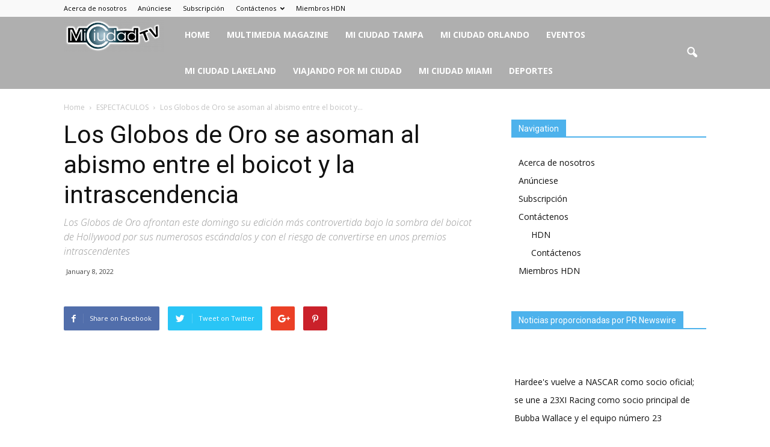

--- FILE ---
content_type: text/html; charset=UTF-8
request_url: https://miciudadtv.com/los-globos-de-oro-se-asoman-al-abismo-entre-el-boicot-y-la-intrascendencia/
body_size: 20488
content:
<!doctype html >
<!--[if IE 8]>    <html class="ie8" lang="en"> <![endif]-->
<!--[if IE 9]>    <html class="ie9" lang="en"> <![endif]-->
<!--[if gt IE 8]><!--> <html lang="en-US"> <!--<![endif]-->
<head>
    <title>Los Globos de Oro se asoman al abismo entre el boicot y la intrascendencia | Periodico Mi Ciudad TV</title>
    <meta charset="UTF-8" />
    <meta name="viewport" content="width=device-width, initial-scale=1.0">
    <link rel="pingback" href="https://miciudadtv.com/xmlrpc.php" />
    <meta name='robots' content='max-image-preview:large' />
<meta property="og:image" content="https://miciudadtv.com/wp-content/uploads/sites/45/2022/01/Helen-Hoehne_presidenta_globos_de_oro_miciudadtv_efe.jpg" /><meta name="author" content="Editor">
<link rel="icon" type="image/png" href="https://miciudadtv.com/wp-content/uploads/sites/45/2019/11/MiCiudad-TV-Logo-con-sombra-copy-300x97.png"><link rel='dns-prefetch' href='//platform-api.sharethis.com' />
<link rel='dns-prefetch' href='//fonts.googleapis.com' />
<link rel="alternate" type="application/rss+xml" title="Periodico Mi Ciudad TV &raquo; Feed" href="https://miciudadtv.com/feed/" />
<link rel="alternate" type="application/rss+xml" title="Periodico Mi Ciudad TV &raquo; Comments Feed" href="https://miciudadtv.com/comments/feed/" />
<link rel="alternate" type="application/rss+xml" title="Periodico Mi Ciudad TV &raquo; Los Globos de Oro se asoman al abismo entre el boicot y la intrascendencia Comments Feed" href="https://miciudadtv.com/los-globos-de-oro-se-asoman-al-abismo-entre-el-boicot-y-la-intrascendencia/feed/" />
<link rel="alternate" title="oEmbed (JSON)" type="application/json+oembed" href="https://miciudadtv.com/wp-json/oembed/1.0/embed?url=https%3A%2F%2Fmiciudadtv.com%2Flos-globos-de-oro-se-asoman-al-abismo-entre-el-boicot-y-la-intrascendencia%2F" />
<link rel="alternate" title="oEmbed (XML)" type="text/xml+oembed" href="https://miciudadtv.com/wp-json/oembed/1.0/embed?url=https%3A%2F%2Fmiciudadtv.com%2Flos-globos-de-oro-se-asoman-al-abismo-entre-el-boicot-y-la-intrascendencia%2F&#038;format=xml" />
<style id='wp-img-auto-sizes-contain-inline-css' type='text/css'>
img:is([sizes=auto i],[sizes^="auto," i]){contain-intrinsic-size:3000px 1500px}
/*# sourceURL=wp-img-auto-sizes-contain-inline-css */
</style>
<link rel='stylesheet' id='sbi_styles-css' href='https://miciudadtv.com/wp-content/plugins/instagram-feed/css/sbi-styles.min.css?ver=6.10.0' type='text/css' media='all' />
<style id='wp-emoji-styles-inline-css' type='text/css'>

	img.wp-smiley, img.emoji {
		display: inline !important;
		border: none !important;
		box-shadow: none !important;
		height: 1em !important;
		width: 1em !important;
		margin: 0 0.07em !important;
		vertical-align: -0.1em !important;
		background: none !important;
		padding: 0 !important;
	}
/*# sourceURL=wp-emoji-styles-inline-css */
</style>
<style id='wp-block-library-inline-css' type='text/css'>
:root{--wp-block-synced-color:#7a00df;--wp-block-synced-color--rgb:122,0,223;--wp-bound-block-color:var(--wp-block-synced-color);--wp-editor-canvas-background:#ddd;--wp-admin-theme-color:#007cba;--wp-admin-theme-color--rgb:0,124,186;--wp-admin-theme-color-darker-10:#006ba1;--wp-admin-theme-color-darker-10--rgb:0,107,160.5;--wp-admin-theme-color-darker-20:#005a87;--wp-admin-theme-color-darker-20--rgb:0,90,135;--wp-admin-border-width-focus:2px}@media (min-resolution:192dpi){:root{--wp-admin-border-width-focus:1.5px}}.wp-element-button{cursor:pointer}:root .has-very-light-gray-background-color{background-color:#eee}:root .has-very-dark-gray-background-color{background-color:#313131}:root .has-very-light-gray-color{color:#eee}:root .has-very-dark-gray-color{color:#313131}:root .has-vivid-green-cyan-to-vivid-cyan-blue-gradient-background{background:linear-gradient(135deg,#00d084,#0693e3)}:root .has-purple-crush-gradient-background{background:linear-gradient(135deg,#34e2e4,#4721fb 50%,#ab1dfe)}:root .has-hazy-dawn-gradient-background{background:linear-gradient(135deg,#faaca8,#dad0ec)}:root .has-subdued-olive-gradient-background{background:linear-gradient(135deg,#fafae1,#67a671)}:root .has-atomic-cream-gradient-background{background:linear-gradient(135deg,#fdd79a,#004a59)}:root .has-nightshade-gradient-background{background:linear-gradient(135deg,#330968,#31cdcf)}:root .has-midnight-gradient-background{background:linear-gradient(135deg,#020381,#2874fc)}:root{--wp--preset--font-size--normal:16px;--wp--preset--font-size--huge:42px}.has-regular-font-size{font-size:1em}.has-larger-font-size{font-size:2.625em}.has-normal-font-size{font-size:var(--wp--preset--font-size--normal)}.has-huge-font-size{font-size:var(--wp--preset--font-size--huge)}.has-text-align-center{text-align:center}.has-text-align-left{text-align:left}.has-text-align-right{text-align:right}.has-fit-text{white-space:nowrap!important}#end-resizable-editor-section{display:none}.aligncenter{clear:both}.items-justified-left{justify-content:flex-start}.items-justified-center{justify-content:center}.items-justified-right{justify-content:flex-end}.items-justified-space-between{justify-content:space-between}.screen-reader-text{border:0;clip-path:inset(50%);height:1px;margin:-1px;overflow:hidden;padding:0;position:absolute;width:1px;word-wrap:normal!important}.screen-reader-text:focus{background-color:#ddd;clip-path:none;color:#444;display:block;font-size:1em;height:auto;left:5px;line-height:normal;padding:15px 23px 14px;text-decoration:none;top:5px;width:auto;z-index:100000}html :where(.has-border-color){border-style:solid}html :where([style*=border-top-color]){border-top-style:solid}html :where([style*=border-right-color]){border-right-style:solid}html :where([style*=border-bottom-color]){border-bottom-style:solid}html :where([style*=border-left-color]){border-left-style:solid}html :where([style*=border-width]){border-style:solid}html :where([style*=border-top-width]){border-top-style:solid}html :where([style*=border-right-width]){border-right-style:solid}html :where([style*=border-bottom-width]){border-bottom-style:solid}html :where([style*=border-left-width]){border-left-style:solid}html :where(img[class*=wp-image-]){height:auto;max-width:100%}:where(figure){margin:0 0 1em}html :where(.is-position-sticky){--wp-admin--admin-bar--position-offset:var(--wp-admin--admin-bar--height,0px)}@media screen and (max-width:600px){html :where(.is-position-sticky){--wp-admin--admin-bar--position-offset:0px}}

/*# sourceURL=wp-block-library-inline-css */
</style><style id='global-styles-inline-css' type='text/css'>
:root{--wp--preset--aspect-ratio--square: 1;--wp--preset--aspect-ratio--4-3: 4/3;--wp--preset--aspect-ratio--3-4: 3/4;--wp--preset--aspect-ratio--3-2: 3/2;--wp--preset--aspect-ratio--2-3: 2/3;--wp--preset--aspect-ratio--16-9: 16/9;--wp--preset--aspect-ratio--9-16: 9/16;--wp--preset--color--black: #000000;--wp--preset--color--cyan-bluish-gray: #abb8c3;--wp--preset--color--white: #ffffff;--wp--preset--color--pale-pink: #f78da7;--wp--preset--color--vivid-red: #cf2e2e;--wp--preset--color--luminous-vivid-orange: #ff6900;--wp--preset--color--luminous-vivid-amber: #fcb900;--wp--preset--color--light-green-cyan: #7bdcb5;--wp--preset--color--vivid-green-cyan: #00d084;--wp--preset--color--pale-cyan-blue: #8ed1fc;--wp--preset--color--vivid-cyan-blue: #0693e3;--wp--preset--color--vivid-purple: #9b51e0;--wp--preset--gradient--vivid-cyan-blue-to-vivid-purple: linear-gradient(135deg,rgb(6,147,227) 0%,rgb(155,81,224) 100%);--wp--preset--gradient--light-green-cyan-to-vivid-green-cyan: linear-gradient(135deg,rgb(122,220,180) 0%,rgb(0,208,130) 100%);--wp--preset--gradient--luminous-vivid-amber-to-luminous-vivid-orange: linear-gradient(135deg,rgb(252,185,0) 0%,rgb(255,105,0) 100%);--wp--preset--gradient--luminous-vivid-orange-to-vivid-red: linear-gradient(135deg,rgb(255,105,0) 0%,rgb(207,46,46) 100%);--wp--preset--gradient--very-light-gray-to-cyan-bluish-gray: linear-gradient(135deg,rgb(238,238,238) 0%,rgb(169,184,195) 100%);--wp--preset--gradient--cool-to-warm-spectrum: linear-gradient(135deg,rgb(74,234,220) 0%,rgb(151,120,209) 20%,rgb(207,42,186) 40%,rgb(238,44,130) 60%,rgb(251,105,98) 80%,rgb(254,248,76) 100%);--wp--preset--gradient--blush-light-purple: linear-gradient(135deg,rgb(255,206,236) 0%,rgb(152,150,240) 100%);--wp--preset--gradient--blush-bordeaux: linear-gradient(135deg,rgb(254,205,165) 0%,rgb(254,45,45) 50%,rgb(107,0,62) 100%);--wp--preset--gradient--luminous-dusk: linear-gradient(135deg,rgb(255,203,112) 0%,rgb(199,81,192) 50%,rgb(65,88,208) 100%);--wp--preset--gradient--pale-ocean: linear-gradient(135deg,rgb(255,245,203) 0%,rgb(182,227,212) 50%,rgb(51,167,181) 100%);--wp--preset--gradient--electric-grass: linear-gradient(135deg,rgb(202,248,128) 0%,rgb(113,206,126) 100%);--wp--preset--gradient--midnight: linear-gradient(135deg,rgb(2,3,129) 0%,rgb(40,116,252) 100%);--wp--preset--font-size--small: 13px;--wp--preset--font-size--medium: 20px;--wp--preset--font-size--large: 36px;--wp--preset--font-size--x-large: 42px;--wp--preset--spacing--20: 0.44rem;--wp--preset--spacing--30: 0.67rem;--wp--preset--spacing--40: 1rem;--wp--preset--spacing--50: 1.5rem;--wp--preset--spacing--60: 2.25rem;--wp--preset--spacing--70: 3.38rem;--wp--preset--spacing--80: 5.06rem;--wp--preset--shadow--natural: 6px 6px 9px rgba(0, 0, 0, 0.2);--wp--preset--shadow--deep: 12px 12px 50px rgba(0, 0, 0, 0.4);--wp--preset--shadow--sharp: 6px 6px 0px rgba(0, 0, 0, 0.2);--wp--preset--shadow--outlined: 6px 6px 0px -3px rgb(255, 255, 255), 6px 6px rgb(0, 0, 0);--wp--preset--shadow--crisp: 6px 6px 0px rgb(0, 0, 0);}:where(.is-layout-flex){gap: 0.5em;}:where(.is-layout-grid){gap: 0.5em;}body .is-layout-flex{display: flex;}.is-layout-flex{flex-wrap: wrap;align-items: center;}.is-layout-flex > :is(*, div){margin: 0;}body .is-layout-grid{display: grid;}.is-layout-grid > :is(*, div){margin: 0;}:where(.wp-block-columns.is-layout-flex){gap: 2em;}:where(.wp-block-columns.is-layout-grid){gap: 2em;}:where(.wp-block-post-template.is-layout-flex){gap: 1.25em;}:where(.wp-block-post-template.is-layout-grid){gap: 1.25em;}.has-black-color{color: var(--wp--preset--color--black) !important;}.has-cyan-bluish-gray-color{color: var(--wp--preset--color--cyan-bluish-gray) !important;}.has-white-color{color: var(--wp--preset--color--white) !important;}.has-pale-pink-color{color: var(--wp--preset--color--pale-pink) !important;}.has-vivid-red-color{color: var(--wp--preset--color--vivid-red) !important;}.has-luminous-vivid-orange-color{color: var(--wp--preset--color--luminous-vivid-orange) !important;}.has-luminous-vivid-amber-color{color: var(--wp--preset--color--luminous-vivid-amber) !important;}.has-light-green-cyan-color{color: var(--wp--preset--color--light-green-cyan) !important;}.has-vivid-green-cyan-color{color: var(--wp--preset--color--vivid-green-cyan) !important;}.has-pale-cyan-blue-color{color: var(--wp--preset--color--pale-cyan-blue) !important;}.has-vivid-cyan-blue-color{color: var(--wp--preset--color--vivid-cyan-blue) !important;}.has-vivid-purple-color{color: var(--wp--preset--color--vivid-purple) !important;}.has-black-background-color{background-color: var(--wp--preset--color--black) !important;}.has-cyan-bluish-gray-background-color{background-color: var(--wp--preset--color--cyan-bluish-gray) !important;}.has-white-background-color{background-color: var(--wp--preset--color--white) !important;}.has-pale-pink-background-color{background-color: var(--wp--preset--color--pale-pink) !important;}.has-vivid-red-background-color{background-color: var(--wp--preset--color--vivid-red) !important;}.has-luminous-vivid-orange-background-color{background-color: var(--wp--preset--color--luminous-vivid-orange) !important;}.has-luminous-vivid-amber-background-color{background-color: var(--wp--preset--color--luminous-vivid-amber) !important;}.has-light-green-cyan-background-color{background-color: var(--wp--preset--color--light-green-cyan) !important;}.has-vivid-green-cyan-background-color{background-color: var(--wp--preset--color--vivid-green-cyan) !important;}.has-pale-cyan-blue-background-color{background-color: var(--wp--preset--color--pale-cyan-blue) !important;}.has-vivid-cyan-blue-background-color{background-color: var(--wp--preset--color--vivid-cyan-blue) !important;}.has-vivid-purple-background-color{background-color: var(--wp--preset--color--vivid-purple) !important;}.has-black-border-color{border-color: var(--wp--preset--color--black) !important;}.has-cyan-bluish-gray-border-color{border-color: var(--wp--preset--color--cyan-bluish-gray) !important;}.has-white-border-color{border-color: var(--wp--preset--color--white) !important;}.has-pale-pink-border-color{border-color: var(--wp--preset--color--pale-pink) !important;}.has-vivid-red-border-color{border-color: var(--wp--preset--color--vivid-red) !important;}.has-luminous-vivid-orange-border-color{border-color: var(--wp--preset--color--luminous-vivid-orange) !important;}.has-luminous-vivid-amber-border-color{border-color: var(--wp--preset--color--luminous-vivid-amber) !important;}.has-light-green-cyan-border-color{border-color: var(--wp--preset--color--light-green-cyan) !important;}.has-vivid-green-cyan-border-color{border-color: var(--wp--preset--color--vivid-green-cyan) !important;}.has-pale-cyan-blue-border-color{border-color: var(--wp--preset--color--pale-cyan-blue) !important;}.has-vivid-cyan-blue-border-color{border-color: var(--wp--preset--color--vivid-cyan-blue) !important;}.has-vivid-purple-border-color{border-color: var(--wp--preset--color--vivid-purple) !important;}.has-vivid-cyan-blue-to-vivid-purple-gradient-background{background: var(--wp--preset--gradient--vivid-cyan-blue-to-vivid-purple) !important;}.has-light-green-cyan-to-vivid-green-cyan-gradient-background{background: var(--wp--preset--gradient--light-green-cyan-to-vivid-green-cyan) !important;}.has-luminous-vivid-amber-to-luminous-vivid-orange-gradient-background{background: var(--wp--preset--gradient--luminous-vivid-amber-to-luminous-vivid-orange) !important;}.has-luminous-vivid-orange-to-vivid-red-gradient-background{background: var(--wp--preset--gradient--luminous-vivid-orange-to-vivid-red) !important;}.has-very-light-gray-to-cyan-bluish-gray-gradient-background{background: var(--wp--preset--gradient--very-light-gray-to-cyan-bluish-gray) !important;}.has-cool-to-warm-spectrum-gradient-background{background: var(--wp--preset--gradient--cool-to-warm-spectrum) !important;}.has-blush-light-purple-gradient-background{background: var(--wp--preset--gradient--blush-light-purple) !important;}.has-blush-bordeaux-gradient-background{background: var(--wp--preset--gradient--blush-bordeaux) !important;}.has-luminous-dusk-gradient-background{background: var(--wp--preset--gradient--luminous-dusk) !important;}.has-pale-ocean-gradient-background{background: var(--wp--preset--gradient--pale-ocean) !important;}.has-electric-grass-gradient-background{background: var(--wp--preset--gradient--electric-grass) !important;}.has-midnight-gradient-background{background: var(--wp--preset--gradient--midnight) !important;}.has-small-font-size{font-size: var(--wp--preset--font-size--small) !important;}.has-medium-font-size{font-size: var(--wp--preset--font-size--medium) !important;}.has-large-font-size{font-size: var(--wp--preset--font-size--large) !important;}.has-x-large-font-size{font-size: var(--wp--preset--font-size--x-large) !important;}
/*# sourceURL=global-styles-inline-css */
</style>

<style id='classic-theme-styles-inline-css' type='text/css'>
/*! This file is auto-generated */
.wp-block-button__link{color:#fff;background-color:#32373c;border-radius:9999px;box-shadow:none;text-decoration:none;padding:calc(.667em + 2px) calc(1.333em + 2px);font-size:1.125em}.wp-block-file__button{background:#32373c;color:#fff;text-decoration:none}
/*# sourceURL=/wp-includes/css/classic-themes.min.css */
</style>
<link rel='stylesheet' id='contact-form-7-css' href='https://miciudadtv.com/wp-content/plugins/contact-form-7/includes/css/styles.css?ver=6.1.4' type='text/css' media='all' />
<link rel='stylesheet' id='wp-tell-a-friend-popup-form-css' href='https://miciudadtv.com/wp-content/plugins/wp-tell-a-friend-popup-form/tell-a-friend.css?ver=6.9' type='text/css' media='all' />
<link rel='stylesheet' id='wp-forecast-weathericons-css' href='https://miciudadtv.com/wp-content/plugins/wp-forecast//weather-icons/weather-icons.min.css?ver=9999' type='text/css' media='all' />
<link rel='stylesheet' id='wp-forecast-weathericons-wind-css' href='https://miciudadtv.com/wp-content/plugins/wp-forecast//weather-icons/weather-icons-wind.min.css?ver=9999' type='text/css' media='all' />
<link rel='stylesheet' id='wp-forecast-css' href='https://miciudadtv.com/wp-content/plugins/wp-forecast/wp-forecast-default.css?ver=9999' type='text/css' media='all' />
<link crossorigin="anonymous" rel='stylesheet' id='google_font_open_sans-css' href='https://fonts.googleapis.com/css?family=Open+Sans%3A300italic%2C400italic%2C600italic%2C400%2C600%2C700&#038;ver=6.9' type='text/css' media='all' />
<link crossorigin="anonymous" rel='stylesheet' id='google_font_roboto-css' href='https://fonts.googleapis.com/css?family=Roboto%3A500%2C400italic%2C700%2C900%2C500italic%2C400%2C300&#038;ver=6.9' type='text/css' media='all' />
<link rel='stylesheet' id='js_composer_front-css' href='https://miciudadtv.com/wp-content/plugins/js_composer/assets/css/js_composer.min.css?ver=4.12' type='text/css' media='all' />
<link rel='stylesheet' id='td-theme-css' href='https://miciudadtv.com/wp-content/themes/Newspaper/style.css?ver=7.2' type='text/css' media='all' />
<link rel='stylesheet' id='colorbox-css' href='https://miciudadtv.com/wp-content/plugins/lightbox-gallery/colorbox/example1/colorbox.css?ver=6.9' type='text/css' media='all' />
<script type="text/javascript">
// <![CDATA[
var colorbox_settings = {};
// ]]>
</script>
<script type="text/javascript" src="https://miciudadtv.com/wp-content/plugins/wp-tell-a-friend-popup-form/tell-a-friend-form.js?ver=6.9" id="tell-a-friend-form-js"></script>
<script type="text/javascript" src="https://miciudadtv.com/wp-content/plugins/wp-tell-a-friend-popup-form/tell-a-friend-popup.js?ver=6.9" id="tell-a-friend-popup-js"></script>
<script type="text/javascript" src="https://miciudadtv.com/wp-includes/js/jquery/jquery.min.js?ver=3.7.1" id="jquery-core-js"></script>
<script type="text/javascript" src="https://miciudadtv.com/wp-includes/js/jquery/jquery-migrate.min.js?ver=3.4.1" id="jquery-migrate-js"></script>
<script type="text/javascript" src="//platform-api.sharethis.com/js/sharethis.js#source=googleanalytics-wordpress#product=ga&amp;property=5f109219133eda00126e4786" id="googleanalytics-platform-sharethis-js"></script>
<script type="text/javascript" src="https://miciudadtv.com/wp-content/plugins/lightbox-gallery/js/jquery.colorbox.js?ver=6.9" id="colorbox-js"></script>
<script type="text/javascript" src="https://miciudadtv.com/wp-content/plugins/lightbox-gallery/js/jquery-migrate-1.4.1.min.js?ver=6.9" id="lg-jquery-migrate-js"></script>
<script type="text/javascript" src="https://miciudadtv.com/wp-content/plugins/lightbox-gallery/js/jquery.tooltip.js?ver=6.9" id="tooltip-js"></script>
<script type="text/javascript" src="https://miciudadtv.com/wp-content/plugins/lightbox-gallery/lightbox-gallery.js?ver=6.9" id="lightbox-gallery-js"></script>
<link rel="https://api.w.org/" href="https://miciudadtv.com/wp-json/" /><link rel="alternate" title="JSON" type="application/json" href="https://miciudadtv.com/wp-json/wp/v2/posts/37151" /><link rel="EditURI" type="application/rsd+xml" title="RSD" href="https://miciudadtv.com/xmlrpc.php?rsd" />
<meta name="generator" content="WordPress 6.9" />
<link rel="canonical" href="https://miciudadtv.com/los-globos-de-oro-se-asoman-al-abismo-entre-el-boicot-y-la-intrascendencia/" />
<link rel='shortlink' href='https://miciudadtv.com/?p=37151' />

<!-- This site is using AdRotate v5.17.1 to display their advertisements - https://ajdg.solutions/ -->
<!-- AdRotate CSS -->
<style type="text/css" media="screen">
	.g { margin:0px; padding:0px; overflow:hidden; line-height:1; zoom:1; }
	.g img { height:auto; }
	.g-col { position:relative; float:left; }
	.g-col:first-child { margin-left: 0; }
	.g-col:last-child { margin-right: 0; }
	.g-1 { margin:0px width:100%; max-width:324px; height:auto; }
	.g-2 { margin:0px width:100%; max-width:324px; height:auto; }
	.g-3 { margin:0px width:100%; max-width:324px; height:auto; }
	@media only screen and (max-width: 480px) {
		.g-col, .g-dyn, .g-single { width:100%; margin-left:0; margin-right:0; }
	}
</style>
<!-- /AdRotate CSS -->

<link rel="stylesheet" type="text/css" href="https://miciudadtv.com/wp-content/plugins/lightbox-gallery/lightbox-gallery.css" />
<script src='https://wordpress3.hdnweb.com/?dm=aed4de083fb32869d0ca7ab11544edbd&amp;action=load&amp;blogid=45&amp;siteid=1&amp;t=1750902509&amp;back=https%3A%2F%2Fmiciudadtv.com%2Flos-globos-de-oro-se-asoman-al-abismo-entre-el-boicot-y-la-intrascendencia%2F' type='text/javascript'></script><script type="text/javascript">var ajaxurl = "https://miciudadtv.com/wp-admin/admin-ajax.php";</script><!--[if lt IE 9]><script src="https://html5shim.googlecode.com/svn/trunk/html5.js"></script><![endif]-->
    <meta name="generator" content="Powered by Visual Composer - drag and drop page builder for WordPress."/>
<!--[if lte IE 9]><link rel="stylesheet" type="text/css" href="https://miciudadtv.com/wp-content/plugins/js_composer/assets/css/vc_lte_ie9.min.css" media="screen"><![endif]--><!--[if IE  8]><link rel="stylesheet" type="text/css" href="https://miciudadtv.com/wp-content/plugins/js_composer/assets/css/vc-ie8.min.css" media="screen"><![endif]--><script>
(function() {
	(function (i, s, o, g, r, a, m) {
		i['GoogleAnalyticsObject'] = r;
		i[r] = i[r] || function () {
				(i[r].q = i[r].q || []).push(arguments)
			}, i[r].l = 1 * new Date();
		a = s.createElement(o),
			m = s.getElementsByTagName(o)[0];
		a.async = 1;
		a.src = g;
		m.parentNode.insertBefore(a, m)
	})(window, document, 'script', 'https://google-analytics.com/analytics.js', 'ga');

	ga('create', 'UA-45552649-19', 'auto');
			ga('send', 'pageview');
	})();
</script>
<link rel="amphtml" href="https://miciudadtv.com/los-globos-de-oro-se-asoman-al-abismo-entre-el-boicot-y-la-intrascendencia/amp/"><script src="https://mowplayer.com/dist/player.js"></script>
<!-- JS generated by theme -->

<script>
    
    

	    var tdBlocksArray = []; //here we store all the items for the current page

	    //td_block class - each ajax block uses a object of this class for requests
	    function tdBlock() {
		    this.id = '';
		    this.block_type = 1; //block type id (1-234 etc)
		    this.atts = '';
		    this.td_column_number = '';
		    this.td_current_page = 1; //
		    this.post_count = 0; //from wp
		    this.found_posts = 0; //from wp
		    this.max_num_pages = 0; //from wp
		    this.td_filter_value = ''; //current live filter value
		    this.is_ajax_running = false;
		    this.td_user_action = ''; // load more or infinite loader (used by the animation)
		    this.header_color = '';
		    this.ajax_pagination_infinite_stop = ''; //show load more at page x
	    }


        // td_js_generator - mini detector
        (function(){
            var htmlTag = document.getElementsByTagName("html")[0];

            if ( navigator.userAgent.indexOf("MSIE 10.0") > -1 ) {
                htmlTag.className += ' ie10';
            }

            if ( !!navigator.userAgent.match(/Trident.*rv\:11\./) ) {
                htmlTag.className += ' ie11';
            }

            if ( /(iPad|iPhone|iPod)/g.test(navigator.userAgent) ) {
                htmlTag.className += ' td-md-is-ios';
            }

            var user_agent = navigator.userAgent.toLowerCase();
            if ( user_agent.indexOf("android") > -1 ) {
                htmlTag.className += ' td-md-is-android';
            }

            if ( -1 !== navigator.userAgent.indexOf('Mac OS X')  ) {
                htmlTag.className += ' td-md-is-os-x';
            }

            if ( /chrom(e|ium)/.test(navigator.userAgent.toLowerCase()) ) {
               htmlTag.className += ' td-md-is-chrome';
            }

            if ( -1 !== navigator.userAgent.indexOf('Firefox') ) {
                htmlTag.className += ' td-md-is-firefox';
            }

            if ( -1 !== navigator.userAgent.indexOf('Safari') && -1 === navigator.userAgent.indexOf('Chrome') ) {
                htmlTag.className += ' td-md-is-safari';
            }

        })();




        var tdLocalCache = {};

        ( function () {
            "use strict";

            tdLocalCache = {
                data: {},
                remove: function (resource_id) {
                    delete tdLocalCache.data[resource_id];
                },
                exist: function (resource_id) {
                    return tdLocalCache.data.hasOwnProperty(resource_id) && tdLocalCache.data[resource_id] !== null;
                },
                get: function (resource_id) {
                    return tdLocalCache.data[resource_id];
                },
                set: function (resource_id, cachedData) {
                    tdLocalCache.remove(resource_id);
                    tdLocalCache.data[resource_id] = cachedData;
                }
            };
        })();

    
    
var td_viewport_interval_list=[{"limitBottom":767,"sidebarWidth":228},{"limitBottom":1018,"sidebarWidth":300},{"limitBottom":1140,"sidebarWidth":324}];
var td_animation_stack_effect="type0";
var tds_animation_stack=true;
var td_animation_stack_specific_selectors=".entry-thumb, img";
var td_animation_stack_general_selectors=".td-animation-stack img, .post img";
var td_ajax_url="https:\/\/miciudadtv.com\/wp-admin\/admin-ajax.php?td_theme_name=Newspaper&v=7.2";
var td_get_template_directory_uri="https:\/\/miciudadtv.com\/wp-content\/themes\/Newspaper";
var tds_snap_menu="";
var tds_logo_on_sticky="";
var tds_header_style="5";
var td_please_wait="Please wait...";
var td_email_user_pass_incorrect="User or password incorrect!";
var td_email_user_incorrect="Email or username incorrect!";
var td_email_incorrect="Email incorrect!";
var tds_more_articles_on_post_enable="";
var tds_more_articles_on_post_time_to_wait="";
var tds_more_articles_on_post_pages_distance_from_top=0;
var tds_theme_color_site_wide="#4db2ec";
var tds_smart_sidebar="";
var tdThemeName="Newspaper";
var td_magnific_popup_translation_tPrev="Previous (Left arrow key)";
var td_magnific_popup_translation_tNext="Next (Right arrow key)";
var td_magnific_popup_translation_tCounter="%curr% of %total%";
var td_magnific_popup_translation_ajax_tError="The content from %url% could not be loaded.";
var td_magnific_popup_translation_image_tError="The image #%curr% could not be loaded.";
var td_ad_background_click_link="";
var td_ad_background_click_target="";
</script>


<!-- Header style compiled by theme -->

<style>
    
@media (max-width: 767px) {
        body #td-top-mobile-toggle i,
        .td-header-wrap .header-search-wrap .td-icon-search {
            color: #0a0a0a !important;
        }
    }

    
    #td-mobile-nav .td-register-section .td-login-button,
    .td-search-wrap-mob .result-msg a {
        background-color: #0c0c0c;
    }
</style>

<link rel="icon" href="https://miciudadtv.com/wp-content/uploads/sites/45/2019/11/cropped-MiCiudad-TV-Logo-32x32.png" sizes="32x32" />
<link rel="icon" href="https://miciudadtv.com/wp-content/uploads/sites/45/2019/11/cropped-MiCiudad-TV-Logo-192x192.png" sizes="192x192" />
<link rel="apple-touch-icon" href="https://miciudadtv.com/wp-content/uploads/sites/45/2019/11/cropped-MiCiudad-TV-Logo-180x180.png" />
<meta name="msapplication-TileImage" content="https://miciudadtv.com/wp-content/uploads/sites/45/2019/11/cropped-MiCiudad-TV-Logo-270x270.png" />
		<style type="text/css" id="wp-custom-css">
			.td-header-style-5 .td-header-menu-wrap-full {
    background-color: #afafaf;
}

.execphpwidget {
	max-height: 600px;
	overflow: scroll;
}

@media screen and (min-width: 768px) {
	.td-main-menu-logo.td-logo-in-menu {
	height: 120px;
}

.td-main-menu-logo.td-logo-in-menu .td-logo {
	display: flex;
	height: 120px;
	align-items: center;
}

}

.td-header-main-menu {
    padding-right: 35px;
} 		</style>
		<noscript><style type="text/css"> .wpb_animate_when_almost_visible { opacity: 1; }</style></noscript></head>

<body class="wp-singular post-template-default single single-post postid-37151 single-format-standard wp-theme-Newspaper los-globos-de-oro-se-asoman-al-abismo-entre-el-boicot-y-la-intrascendencia wpb-js-composer js-comp-ver-4.12 vc_responsive td-animation-stack-type0 td-full-layout" itemscope="itemscope" itemtype="https://schema.org/WebPage">


        <div class="td-scroll-up"><i class="td-icon-menu-up"></i></div>
    
    <div class="td-menu-background"></div>
<div id="td-mobile-nav">
    <div class="td-mobile-container">
        <!-- mobile menu top section -->
        <div class="td-menu-socials-wrap">
            <!-- socials -->
            <div class="td-menu-socials">
                
        <span class="td-social-icon-wrap">
            <a target="_blank" href="https://www.facebook.com/MiCiudadTV1/" title="Facebook">
                <i class="td-icon-font td-icon-facebook"></i>
            </a>
        </span>
        <span class="td-social-icon-wrap">
            <a target="_blank" href="https://www.instagram.com/miciudad.tv" title="Instagram">
                <i class="td-icon-font td-icon-instagram"></i>
            </a>
        </span>
        <span class="td-social-icon-wrap">
            <a target="_blank" href="https://twitter.com/miciudadtv_" title="Twitter">
                <i class="td-icon-font td-icon-twitter"></i>
            </a>
        </span>
        <span class="td-social-icon-wrap">
            <a target="_blank" href="https://www.youtube.com/channel/UCEwgwgaO2iUNz8t6Ulc36sA" title="Youtube">
                <i class="td-icon-font td-icon-youtube"></i>
            </a>
        </span>            </div>
            <!-- close button -->
            <div class="td-mobile-close">
                <a href="#"><i class="td-icon-close-mobile"></i></a>
            </div>
        </div>

        <!-- login section -->
        
        <!-- menu section -->
        <div class="td-mobile-content">
            <div class="menu-principal-container"><ul id="menu-principal" class="td-mobile-main-menu"><li id="menu-item-2178" class="menu-item menu-item-type-custom menu-item-object-custom menu-item-home menu-item-first menu-item-2178"><a href="https://miciudadtv.com">Home</a></li>
<li id="menu-item-3286" class="menu-item menu-item-type-taxonomy menu-item-object-category menu-item-3286"><a href="https://miciudadtv.com/category/magazine-multimedia/">MULTIMEDIA MAGAZINE</a></li>
<li id="menu-item-2181" class="menu-item menu-item-type-taxonomy menu-item-object-category menu-item-2181"><a href="https://miciudadtv.com/category/locales/">MI CIUDAD TAMPA</a></li>
<li id="menu-item-3288" class="menu-item menu-item-type-taxonomy menu-item-object-category menu-item-3288"><a href="https://miciudadtv.com/category/mi-ciudad-orlando/">MI CIUDAD ORLANDO</a></li>
<li id="menu-item-2182" class="menu-item menu-item-type-taxonomy menu-item-object-category menu-item-2182"><a href="https://miciudadtv.com/category/eventos/">EVENTOS</a></li>
<li id="menu-item-18543" class="menu-item menu-item-type-taxonomy menu-item-object-category menu-item-18543"><a href="https://miciudadtv.com/category/mi-ciudad-lakeland/">MI CIUDAD LAKELAND</a></li>
<li id="menu-item-18544" class="menu-item menu-item-type-taxonomy menu-item-object-category menu-item-18544"><a href="https://miciudadtv.com/category/viajando-por-mi-ciudad-2/">VIAJANDO POR MI CIUDAD</a></li>
<li id="menu-item-18545" class="menu-item menu-item-type-taxonomy menu-item-object-category menu-item-18545"><a href="https://miciudadtv.com/category/mi-ciudad-miami/">MI CIUDAD MIAMI</a></li>
<li id="menu-item-18546" class="menu-item menu-item-type-taxonomy menu-item-object-category menu-item-18546"><a href="https://miciudadtv.com/category/deportes-america-latina/">DEPORTES</a></li>
</ul></div>        </div>
    </div>

    <!-- register/login section -->
    </div>    <div class="td-search-background"></div>
<div class="td-search-wrap-mob">
	<div class="td-drop-down-search" aria-labelledby="td-header-search-button">
		<form method="get" class="td-search-form" action="https://miciudadtv.com/">
			<!-- close button -->
			<div class="td-search-close">
				<a href="#"><i class="td-icon-close-mobile"></i></a>
			</div>
			<div role="search" class="td-search-input">
				<span>Search</span>
				<input id="td-header-search-mob" type="text" value="" name="s" autocomplete="off" />
			</div>
		</form>
		<div id="td-aj-search-mob"></div>
	</div>
</div>    
    
    <div id="td-outer-wrap">
    
        <!--
Header style 5
-->

<div class="td-header-wrap td-header-style-5">

    <div class="td-header-top-menu-full">
        <div class="td-container td-header-row td-header-top-menu">
            
    <div class="top-bar-style-1">
        
<div class="td-header-sp-top-menu">


	<div class="menu-top-container"><ul id="menu-top" class="top-header-menu"><li id="menu-item-2171" class="menu-item menu-item-type-post_type menu-item-object-page menu-item-first td-menu-item td-normal-menu menu-item-2171"><a href="https://miciudadtv.com/acerca_de_nosotros/"><!--:es-->Acerca de nosotros<!--:--></a></li>
<li id="menu-item-2172" class="menu-item menu-item-type-post_type menu-item-object-page td-menu-item td-normal-menu menu-item-2172"><a href="https://miciudadtv.com/anunciese/"><!--:es-->Anúnciese<!--:--></a></li>
<li id="menu-item-2173" class="menu-item menu-item-type-post_type menu-item-object-page td-menu-item td-normal-menu menu-item-2173"><a href="https://miciudadtv.com/suscripcion/"><!--:es-->Subscripción<!--:--></a></li>
<li id="menu-item-2174" class="menu-item menu-item-type-custom menu-item-object-custom menu-item-has-children td-menu-item td-normal-menu menu-item-2174"><a href="#"><!--:es-->Contáctenos<!--:--></a>
<ul class="sub-menu">
	<li id="menu-item-2175" class="menu-item menu-item-type-custom menu-item-object-custom td-menu-item td-normal-menu menu-item-2175"><a target="_blank" href="https://www.hdnweb.com/contacto.php">HDN</a></li>
	<li id="menu-item-2176" class="menu-item menu-item-type-post_type menu-item-object-page td-menu-item td-normal-menu menu-item-2176"><a href="https://miciudadtv.com/contactenos/"><!--:es-->Contáctenos<!--:--></a></li>
</ul>
</li>
<li id="menu-item-2177" class="menu-item menu-item-type-custom menu-item-object-custom td-menu-item td-normal-menu menu-item-2177"><a target="_blank" href="https://www.hdnweb.com/sitios-web/"><!--:es-->Miembros HDN<!--:--></a></li>
</ul></div></div>
            </div>

<!-- LOGIN MODAL -->

                <div  id="login-form" class="white-popup-block mfp-hide mfp-with-anim">
                    <ul class="td-login-tabs">
                        <li><a id="login-link" class="td_login_tab_focus">LOG IN</a></li>
                    </ul>



                    <div class="td-login-wrap">
                        <div class="td_display_err"></div>

                        <div id="td-login-div" class="">
                            <div class="td-login-panel-title">Welcome! Log into your account</div>
                            <input class="td-login-input" type="text" name="login_email" id="login_email" placeholder="your username" value="" required>
                            <input class="td-login-input" type="password" name="login_pass" id="login_pass" value="" placeholder="your password" required>
                            <input type="button" name="login_button" id="login_button" class="wpb_button btn td-login-button" value="Log In">


                            <div class="td-login-info-text"><a href="#" id="forgot-pass-link">Forgot your password?</a></div>


                        </div>

                        

                         <div id="td-forgot-pass-div" class="td-display-none">
                            <div class="td-login-panel-title">Recover your password</div>
                            <input class="td-login-input" type="text" name="forgot_email" id="forgot_email" placeholder="your email" value="" required>
                            <input type="button" name="forgot_button" id="forgot_button" class="wpb_button btn td-login-button" value="Send My Pass">
                        </div>




                    </div>
                </div>
                        </div>
    </div>

    <div class="td-header-menu-wrap-full">
        <div class="td-header-menu-wrap">
            <div class="td-container td-header-row td-header-main-menu black-menu">
                <div id="td-header-menu" role="navigation">
    <div id="td-top-mobile-toggle"><a href="#"><i class="td-icon-font td-icon-mobile"></i></a></div>
    <div class="td-main-menu-logo td-logo-in-menu">
        		<a class="td-mobile-logo td-sticky-disable" href="https://miciudadtv.com/">
			<img class="td-retina-data" data-retina="https://miciudadtv.com/wp-content/uploads/sites/45/2019/11/MiCiudad-TV-Logo-con-sombra-copy-300x97.png" src="https://miciudadtampa.com/wp-content/uploads/sites/45/2019/11/MiCiudad-TV-Logo-1-300x81.png" alt="Mi ciudad TV" title="Mi ciudad TV"/>
		</a>
			<a class="td-header-logo td-sticky-disable" href="https://miciudadtv.com/">
			<img class="td-retina-data" data-retina="https://miciudadtv.com/wp-content/uploads/sites/45/2019/11/MiCiudad-TV-Logo-con-sombra-copy-300x97.png" src="https://miciudadtv.com/wp-content/uploads/sites/45/2019/11/MiCiudad-TV-Logo-con-sombra-copy-300x97.png" alt="Mi ciudad TV" title="Mi ciudad TV"/>
			<span class="td-visual-hidden">Periodico Mi Ciudad TV</span>
		</a>
	    </div>
    <div class="menu-principal-container"><ul id="menu-principal-1" class="sf-menu"><li class="menu-item menu-item-type-custom menu-item-object-custom menu-item-home menu-item-first td-menu-item td-normal-menu menu-item-2178"><a href="https://miciudadtv.com">Home</a></li>
<li class="menu-item menu-item-type-taxonomy menu-item-object-category td-menu-item td-normal-menu menu-item-3286"><a href="https://miciudadtv.com/category/magazine-multimedia/">MULTIMEDIA MAGAZINE</a></li>
<li class="menu-item menu-item-type-taxonomy menu-item-object-category td-menu-item td-normal-menu menu-item-2181"><a href="https://miciudadtv.com/category/locales/">MI CIUDAD TAMPA</a></li>
<li class="menu-item menu-item-type-taxonomy menu-item-object-category td-menu-item td-normal-menu menu-item-3288"><a href="https://miciudadtv.com/category/mi-ciudad-orlando/">MI CIUDAD ORLANDO</a></li>
<li class="menu-item menu-item-type-taxonomy menu-item-object-category td-menu-item td-normal-menu menu-item-2182"><a href="https://miciudadtv.com/category/eventos/">EVENTOS</a></li>
<li class="menu-item menu-item-type-taxonomy menu-item-object-category td-menu-item td-normal-menu menu-item-18543"><a href="https://miciudadtv.com/category/mi-ciudad-lakeland/">MI CIUDAD LAKELAND</a></li>
<li class="menu-item menu-item-type-taxonomy menu-item-object-category td-menu-item td-normal-menu menu-item-18544"><a href="https://miciudadtv.com/category/viajando-por-mi-ciudad-2/">VIAJANDO POR MI CIUDAD</a></li>
<li class="menu-item menu-item-type-taxonomy menu-item-object-category td-menu-item td-normal-menu menu-item-18545"><a href="https://miciudadtv.com/category/mi-ciudad-miami/">MI CIUDAD MIAMI</a></li>
<li class="menu-item menu-item-type-taxonomy menu-item-object-category td-menu-item td-normal-menu menu-item-18546"><a href="https://miciudadtv.com/category/deportes-america-latina/">DEPORTES</a></li>
</ul></div></div>


<div class="td-search-wrapper">
    <div id="td-top-search">
        <!-- Search -->
        <div class="header-search-wrap">
            <div class="dropdown header-search">
                <a id="td-header-search-button" href="#" role="button" class="dropdown-toggle " data-toggle="dropdown"><i class="td-icon-search"></i></a>
                <a id="td-header-search-button-mob" href="#" role="button" class="dropdown-toggle " data-toggle="dropdown"><i class="td-icon-search"></i></a>
            </div>
        </div>
    </div>
</div>

<div class="header-search-wrap">
	<div class="dropdown header-search">
		<div class="td-drop-down-search" aria-labelledby="td-header-search-button">
			<form method="get" class="td-search-form" action="https://miciudadtv.com/">
				<div role="search" class="td-head-form-search-wrap">
					<input id="td-header-search" type="text" value="" name="s" autocomplete="off" /><input class="wpb_button wpb_btn-inverse btn" type="submit" id="td-header-search-top" value="Search" />
				</div>
			</form>
			<div id="td-aj-search"></div>
		</div>
	</div>
</div>            </div>
        </div>
    </div>

    <div class="td-banner-wrap-full">
        <div class="td-header-container td-header-row td-header-header">
            <div class="td-header-sp-recs">
                <div class="td-header-rec-wrap">
    
</div>            </div>
        </div>
    </div>

</div><div class="td-main-content-wrap">

    <div class="td-container td-post-template-default ">
        <div class="td-crumb-container"><div class="entry-crumbs"><span itemscope itemtype="http://data-vocabulary.org/Breadcrumb"><a title="" class="entry-crumb" itemprop="url" href="https://miciudadtv.com/"><span itemprop="title">Home</span></a></span> <i class="td-icon-right td-bread-sep"></i> <span itemscope itemtype="http://data-vocabulary.org/Breadcrumb"><a title="View all posts in ESPECTACULOS" class="entry-crumb" itemprop="url" href="https://miciudadtv.com/category/total-espectaculos/"><span itemprop="title">ESPECTACULOS</span></a></span> <i class="td-icon-right td-bread-sep td-bred-no-url-last"></i> <span class="td-bred-no-url-last" itemscope itemtype="http://data-vocabulary.org/Breadcrumb"><meta itemprop="title" content = "Los Globos de Oro se asoman al abismo entre el boicot y..."><meta itemprop="url" content = "https://miciudadtv.com/los-globos-de-oro-se-asoman-al-abismo-entre-el-boicot-y-la-intrascendencia/">Los Globos de Oro se asoman al abismo entre el boicot y...</span></div></div>

        <div class="td-pb-row">
                                    <div class="td-pb-span8 td-main-content" role="main">
                            <div class="td-ss-main-content">
                                
    <article id="post-37151" class="post-37151 post type-post status-publish format-standard has-post-thumbnail hentry category-total-espectaculos tag-arte tag-asociacion-de-la-prensa-extranjera-de-hollywood tag-cine tag-cultura-y-espectaculos tag-los-globos-de-oro tag-television" itemscope itemtype="https://schema.org/Article">
        <div class="td-post-header">

            
            <header class="td-post-title">
                <h1 class="entry-title">Los Globos de Oro se asoman al abismo entre el boicot y la intrascendencia</h1>

                
                                    <p class="td-post-sub-title">Los Globos de Oro afrontan este domingo su edición más controvertida bajo la sombra del boicot de Hollywood por sus numerosos escándalos y con el riesgo de convertirse en unos premios intrascendentes</p>
                                <div class="td-module-meta-info">
                                        <span class="td-post-date"><time class="entry-date updated td-module-date" datetime="2022-01-08T14:39:37+00:00" >January 8, 2022</time></span>                                                        </div>

                <div class="td-module-meta-info extra">
                                        
                </div>


            </header>

        </div>

        <div class="td-post-sharing td-post-sharing-top ">
				<div class="td-default-sharing">
		            <a class="td-social-sharing-buttons td-social-facebook" href="https://www.facebook.com/sharer.php?u=https%3A%2F%2Fmiciudadtv.com%2Flos-globos-de-oro-se-asoman-al-abismo-entre-el-boicot-y-la-intrascendencia%2F" onclick="window.open(this.href, 'mywin','left=50,top=50,width=600,height=350,toolbar=0'); return false;"><i class="td-icon-facebook"></i><div class="td-social-but-text">Share on Facebook</div></a>
		            <a class="td-social-sharing-buttons td-social-twitter" href="https://twitter.com/intent/tweet?text=Los+Globos+de+Oro+se+asoman+al+abismo+entre+el+boicot+y+la+intrascendencia&url=https%3A%2F%2Fmiciudadtv.com%2Flos-globos-de-oro-se-asoman-al-abismo-entre-el-boicot-y-la-intrascendencia%2F&via=Periodico+Mi+Ciudad+TV"  ><i class="td-icon-twitter"></i><div class="td-social-but-text">Tweet on Twitter</div></a>
		            <a class="td-social-sharing-buttons td-social-google" href="https://plus.google.com/share?url=https://miciudadtv.com/los-globos-de-oro-se-asoman-al-abismo-entre-el-boicot-y-la-intrascendencia/" onclick="window.open(this.href, 'mywin','left=50,top=50,width=600,height=350,toolbar=0'); return false;"><i class="td-icon-googleplus"></i></a>
		            <a class="td-social-sharing-buttons td-social-pinterest" href="https://pinterest.com/pin/create/button/?url=https://miciudadtv.com/los-globos-de-oro-se-asoman-al-abismo-entre-el-boicot-y-la-intrascendencia/&amp;media=https://miciudadtv.com/wp-content/uploads/sites/45/2022/01/Helen-Hoehne_presidenta_globos_de_oro_miciudadtv_efe.jpg&description=Los+Globos+de+Oro+se+asoman+al+abismo+entre+el+boicot+y+la+intrascendencia" onclick="window.open(this.href, 'mywin','left=50,top=50,width=600,height=350,toolbar=0'); return false;"><i class="td-icon-pinterest"></i></a>
		            <a class="td-social-sharing-buttons td-social-whatsapp" href="whatsapp://send?text=Los+Globos+de+Oro+se+asoman+al+abismo+entre+el+boicot+y+la+intrascendencia%20-%20https%3A%2F%2Fmiciudadtv.com%2Flos-globos-de-oro-se-asoman-al-abismo-entre-el-boicot-y-la-intrascendencia%2F" ><i class="td-icon-whatsapp"></i></a>
	            </div></div>

        <div class="td-post-content">

        <div class="td-post-featured-image"><a href="https://miciudadtv.com/wp-content/uploads/sites/45/2022/01/Helen-Hoehne_presidenta_globos_de_oro_miciudadtv_efe.jpg" data-caption=""><img width="696" height="464" class="entry-thumb td-modal-image" src="https://miciudadtv.com/wp-content/uploads/sites/45/2022/01/Helen-Hoehne_presidenta_globos_de_oro_miciudadtv_efe-696x464.jpg" alt="" title="Helen Hoehne_presidenta_globos_de_oro_miciudadtv_efe"/></a></div>
        <p>Los Ángeles (EE.UU.), 8 ene (EFE).- Sin champán en cada esquina, sin estrellas ni alfombra roja, sin prensa acreditada y sin una gala en televisión. <strong>Los Globos de Oro</strong> afrontan este domingo su edición más controvertida bajo la sombra del boicot de <strong>Hollywood</strong> por sus numerosos escándalos y con el riesgo de convertirse en unos premios intrascendentes.</p>
<p><a href="https://bit.ly/3myUN2H"><img decoding="async" src="https://scontent-mia3-1.xx.fbcdn.net/v/t39.30808-6/p526x296/249913531_313475700450519_3207950974397399079_n.jpg?_nc_cat=104&amp;ccb=1-5&amp;_nc_sid=a26aad&amp;_nc_ohc=lsE3uYWbvtcAX8jECMh&amp;_nc_ht=scontent-mia3-1.xx&amp;oh=00_AT8aRCa3oJuM2_PgoMFyAw348VH8n-LtHdXj21sli-xs7Q&amp;oe=61D33A0A" alt="Puede ser una imagen de texto que dice &quot;The best.. Colombian Artisan COFFEE Enjoy Eje Cafetero-Tolima Tolima Blend Fine Bean Medium Bean Whole Bean Order Now Eje Cafetero Tolin 100%COLOMBIANCO COLOMBIANC Bdh CLICK HERE www. Buho www.BuhoCafe.net Cafe. Buh Cafe 0&quot;" /></a></p>
<p>La <strong>Asociación de la Prensa Extranjera de Hollywood (HFPA)</strong>, la polémica organización detrás de los Globos de Oro, celebrará la 79 edición de estos galardones el domingo a partir de las 18 horas (2.00 GMT del lunes) desde el <strong>hotel Beverly Hilton de Los Ángeles (EE.UU.)</strong>. Pero esta no será una gala más de los Globos de Oro.</p>
<p>La HFPA explicó el martes que &#8220;no habrá público&#8221; e indicó que el selecto grupo de miembros de la asociación e invitados de sus programas sociales que sí estarán deberán mostrar un certificado de vacunación completa con dosis de refuerzo y una prueba PCR tomada en las 48 horas antes del acto.</p>
<p>&#8220;No habrá alfombra roja. No se aceptarán solicitudes de acreditaciones de prensa para este evento&#8221;, añadió la HFPA sobre este evento privado que casi parece una fiesta a escondidas.</p>
<p>Ya se sabía que NBC no iba a retransmitir estos Globos de Oro por primera vez desde 1996, pero esta semana se desveló que tampoco habrá emisión en directo por internet: los ganadores se darán a conocer por las redes sociales y en un comunicado posterior al evento.</p>
<p>Todas estas medidas chocan con el ADN de los Globos de Oro, que, tradicionalmente, eran una de las fiestas más glamurosas, esperadas y excitantes de Hollywood.</p>
<p>Cada año, el mundo del cine se unía a comienzos de enero para descorchar la temporada de premios del cine con un espectacular evento repleto de figuras de la gran pantalla y con una alfombra roja en la que las copas de champán no paraban de ir y volver.</p>
<p>A diferencia de los ceremoniosos y formales Óscar, los Globos de Oro apostaban por un tono mucho más desenfadado, juguetón y divertido -eso resultaba muy jugoso para presentadores como Ricky Gervais, Amy Poehler y Tina Fey- y tenían el aliciente de incluir entre sus premios a lo más prestigioso de la televisión.</p>
<p>Sin embargo, estos galardones, que en ocasiones llegaron a competir en impacto y eco con los Óscar, se asoman ahora al abismo.</p>
<p><strong>UNA CRISIS POCO SORPRENDENTE</strong></p>
<p>No se puede decir que el descenso a los infiernos de los Globos de Oro fuera una sorpresa en Hollywood.</p>
<p>Las acusaciones de corrupción y comportamientos muy discutibles de los miembros de la HFPA se habían conocido durante años e incluso fueron motivo de chiste en las propias galas.</p>
<p>Entre otras prácticas de dudosa ética, los votantes de los Globos de Oro se aprovechaban de fabulosos viajes y regalos de lujo a cargo de los estudios, cadenas televisivas y plataformas de &#8220;streaming&#8221;.</p>
<p>En este sentido, mucha gente conectó las polémicas nominaciones para la comedia &#8220;Emily in Paris&#8221; del año pasado con una visita que miembros de la HFPA hicieron a París por cortesía de la serie y que incluía estancias en un hotel de 1.400 dólares la noche.</p>
<p>El diario Los Angeles Times fue el que reveló los entresijos de este viaje y el que dio a conocer otro escándalo: que entre los 87 miembros de la HFPA, muchos de ellos jubilados, no había ninguna persona negra.</p>
<p>Estas y otras noticias similares crearon una espiral insostenible y los estudios de Hollywood y el mundo de la televisión dijeron basta.</p>
<p>En cualquier caso, no hay que olvidar que el mal funcionamiento de los Globos de Oro también fue útil durante mucho tiempo para quienes buscaban nominaciones: resulta más fácil convencer a 87 personas de que voten por tal o cual película en los Globos de Oro que hacer lo mismo con los alrededor de 10.000 miembros de la Academia de Hollywood para los Óscar.</p>
<p>Al margen de ello, la HFPA entonó el &#8220;mea culpa&#8221;, invitó a nuevos miembros para aumentar la diversidad y estableció nuevas normas de conducta respecto a viajes o regalos.</p>
<p>Pero la industria del cine y la televisión, con estrellas como Scarlett Johansson y Tom Cruise a la cabeza, no ha cambiado su postura de boicot ante una reforma que fue anunciada en pleno batiburrillo de demandas, dimisiones y cruces de acusaciones entre los integrantes de la HFPA.</p>
<p><strong>PERO, ¿QUIÉN ESTÁ NOMINADO?</strong></p>
<p>El excepcional ruido en torno a la HFPA ha dejado en un plano secundario las nominaciones de este año, que se desvelaron en diciembre a pesar de que desde el cine y la televisión no se hicieron las habituales campañas para conseguir candidaturas.</p>
<p>&#8220;Belfast&#8221; y &#8220;The Power of the Dog&#8221;, con siete nominaciones cada una, parten como favoritas en los apartados de cine, mientras que &#8220;Succession&#8221;, con cinco candidaturas, es la principal aspirante en las categorías televisivas. Además habrá muchas opciones hispanas de premio.</p>
<p>En cine figuran &#8220;Madres paralelas&#8221; de Pedro Almodóvar (mejor película internacional), Javier Bardem (mejor actor dramático por &#8220;Being the Ricardos&#8221;), Rachel Zegler (mejor actriz de comedia o musical por &#8220;West Side Story&#8221;), Anthony Ramos (mejor actor de comedia o musical por &#8220;In the Heights&#8221;) y Ariana DeBose (mejor actriz de reparto de comedia o musical por &#8220;West Side Story&#8221;).</p>
<p>También aparecen Alberto Iglesias (banda sonora de &#8220;Madres paralelas&#8221;), Germaine Franco (banda sonora de &#8220;Encanto&#8221;) y &#8220;Dos oruguitas&#8221; (canción de &#8220;Encanto&#8221; escrito por Lin-Manuel Miranda).</p>
<p>Inspirada en Colombia, &#8220;Encanto&#8221; optará al premio a mejor película de animación, &#8220;King Richard&#8221; (dirigida por el latino Reinaldo Marcus Green) es candidata a mejor cinta dramática, y &#8220;Tick, Tick&#8230; Boom! (dirigida por Lin-Manuel Miranda) está nominada como mejor título de comedia o musical.</p>
<p>En la pequeña pantalla aparecen Óscar Isaac (mejor actor de serie limitada por &#8220;Scenes from a Marriage&#8221;) y MJ Rodriguez (mejor actriz de serie dramática por &#8220;Pose&#8221;). David Villafranca<br />
<strong>MiCiudadTV</strong></p>
<p><iframe title="INDIA nueva Miss Universo 2022" width="640" height="360" src="https://www.youtube.com/embed/-KBdKG5xEr4?feature=oembed" frameborder="0" allow="accelerometer; autoplay; clipboard-write; encrypted-media; gyroscope; picture-in-picture; web-share" referrerpolicy="strict-origin-when-cross-origin" allowfullscreen></iframe> </p>
        </div>


        <footer>
                        
            <div class="td-post-source-tags">
                                            </div>

            <div class="td-post-sharing td-post-sharing-bottom td-with-like"><span class="td-post-share-title">SHARE</span>
            <div class="td-default-sharing">
	            <a class="td-social-sharing-buttons td-social-facebook" href="https://www.facebook.com/sharer.php?u=https%3A%2F%2Fmiciudadtv.com%2Flos-globos-de-oro-se-asoman-al-abismo-entre-el-boicot-y-la-intrascendencia%2F" onclick="window.open(this.href, 'mywin','left=50,top=50,width=600,height=350,toolbar=0'); return false;"><i class="td-icon-facebook"></i><div class="td-social-but-text">Facebook</div></a>
	            <a class="td-social-sharing-buttons td-social-twitter" href="https://twitter.com/intent/tweet?text=Los+Globos+de+Oro+se+asoman+al+abismo+entre+el+boicot+y+la+intrascendencia&url=https%3A%2F%2Fmiciudadtv.com%2Flos-globos-de-oro-se-asoman-al-abismo-entre-el-boicot-y-la-intrascendencia%2F&via=Periodico+Mi+Ciudad+TV"><i class="td-icon-twitter"></i><div class="td-social-but-text">Twitter</div></a>
	            <a class="td-social-sharing-buttons td-social-google" href="https://plus.google.com/share?url=https://miciudadtv.com/los-globos-de-oro-se-asoman-al-abismo-entre-el-boicot-y-la-intrascendencia/" onclick="window.open(this.href, 'mywin','left=50,top=50,width=600,height=350,toolbar=0'); return false;"><i class="td-icon-googleplus"></i></a>
	            <a class="td-social-sharing-buttons td-social-pinterest" href="https://pinterest.com/pin/create/button/?url=https://miciudadtv.com/los-globos-de-oro-se-asoman-al-abismo-entre-el-boicot-y-la-intrascendencia/&amp;media=https://miciudadtv.com/wp-content/uploads/sites/45/2022/01/Helen-Hoehne_presidenta_globos_de_oro_miciudadtv_efe.jpg&description=Los+Globos+de+Oro+se+asoman+al+abismo+entre+el+boicot+y+la+intrascendencia" onclick="window.open(this.href, 'mywin','left=50,top=50,width=600,height=350,toolbar=0'); return false;"><i class="td-icon-pinterest"></i></a>
	            <a class="td-social-sharing-buttons td-social-whatsapp" href="whatsapp://send?text=Los+Globos+de+Oro+se+asoman+al+abismo+entre+el+boicot+y+la+intrascendencia%20-%20https%3A%2F%2Fmiciudadtv.com%2Flos-globos-de-oro-se-asoman-al-abismo-entre-el-boicot-y-la-intrascendencia%2F" ><i class="td-icon-whatsapp"></i></a>
            </div><div class="td-classic-sharing"><ul><li class="td-classic-facebook"><iframe frameBorder="0" src="https://www.facebook.com/plugins/like.php?href=https://miciudadtv.com/los-globos-de-oro-se-asoman-al-abismo-entre-el-boicot-y-la-intrascendencia/&amp;layout=button_count&amp;show_faces=false&amp;width=105&amp;action=like&amp;colorscheme=light&amp;height=21" style="border:none; overflow:hidden; width:105px; height:21px; background-color:transparent;"></iframe></li><li class="td-classic-twitter"><a href="https://twitter.com/share" class="twitter-share-button" data-url="https://miciudadtv.com/los-globos-de-oro-se-asoman-al-abismo-entre-el-boicot-y-la-intrascendencia/" data-text="Los Globos de Oro se asoman al abismo entre el boicot y la intrascendencia" data-via="" data-lang="en">tweet</a> <script>!function(d,s,id){var js,fjs=d.getElementsByTagName(s)[0];if(!d.getElementById(id)){js=d.createElement(s);js.id=id;js.src="//platform.twitter.com/widgets.js";fjs.parentNode.insertBefore(js,fjs);}}(document,"script","twitter-wjs");</script></li></ul></div></div>            <div class="td-block-row td-post-next-prev"><div class="td-block-span6 td-post-prev-post"><div class="td-post-next-prev-content"><span>Previous article</span><a href="https://miciudadtv.com/aparece-muerto-el-hijo-de-17-anos-de-la-cantante-sinead-oconnor/">Aparece muerto el hijo de 17 años de la cantante Sinead O&#8217;Connor</a></div></div><div class="td-next-prev-separator"></div><div class="td-block-span6 td-post-next-post"><div class="td-post-next-prev-content"><span>Next article</span><a href="https://miciudadtv.com/un-brote-de-covid-retrasa-el-rodaje-de-the-mother-con-jennifer-lopez/">Un brote de covid retrasa el rodaje de &#8220;The mother&#8221; con Jennifer López</a></div></div></div>            <div class="td-author-name vcard author" style="display: none"><span class="fn"><a href="https://miciudadtv.com/author/felipe-vallejo/">Editor</a></span></div>	        <span style="display: none;" itemprop="author" itemscope itemtype="https://schema.org/Person"><meta itemprop="name" content="Editor"></span><meta itemprop="datePublished" content="2022-01-08T14:39:37+00:00"><meta itemprop="dateModified" content="2022-01-08T14:39:37+00:00"><meta itemscope itemprop="mainEntityOfPage" itemType="https://schema.org/WebPage" itemid="https://miciudadtv.com/los-globos-de-oro-se-asoman-al-abismo-entre-el-boicot-y-la-intrascendencia/"/><span style="display: none;" itemprop="publisher" itemscope itemtype="https://schema.org/Organization"><span style="display: none;" itemprop="logo" itemscope itemtype="https://schema.org/ImageObject"><meta itemprop="url" content="https://miciudadtv.com/wp-content/uploads/sites/45/2019/11/MiCiudad-TV-Logo-con-sombra-copy-300x97.png"></span><meta itemprop="name" content="Periodico Mi Ciudad TV"></span><meta itemprop="headline " content="Los Globos de Oro se asoman al abismo entre el boicot y la intrascendencia"><span style="display: none;" itemprop="image" itemscope itemtype="https://schema.org/ImageObject"><meta itemprop="url" content="https://miciudadtv.com/wp-content/uploads/sites/45/2022/01/Helen-Hoehne_presidenta_globos_de_oro_miciudadtv_efe.jpg"><meta itemprop="width" content="1920"><meta itemprop="height" content="1280"></span>        </footer>

    </article> <!-- /.post -->

    <div class="td_block_wrap td_block_related_posts td_uid_2_6973c86833e6b_rand td_with_ajax_pagination td-pb-border-top"  data-td-block-uid="td_uid_2_6973c86833e6b" ><script>var block_td_uid_2_6973c86833e6b = new tdBlock();
block_td_uid_2_6973c86833e6b.id = "td_uid_2_6973c86833e6b";
block_td_uid_2_6973c86833e6b.atts = '{"limit":3,"sort":"","post_ids":"","tag_slug":"","autors_id":"","installed_post_types":"","category_id":"","category_ids":"","custom_title":"","custom_url":"","show_child_cat":"","sub_cat_ajax":"","ajax_pagination":"next_prev","header_color":"","header_text_color":"","ajax_pagination_infinite_stop":"","td_column_number":3,"td_ajax_preloading":"","td_ajax_filter_type":"td_custom_related","td_ajax_filter_ids":"","td_filter_default_txt":"All","color_preset":"","border_top":"","class":"td_uid_2_6973c86833e6b_rand","offset":"","css":"","live_filter":"cur_post_same_categories","live_filter_cur_post_id":37151,"live_filter_cur_post_author":"125"}';
block_td_uid_2_6973c86833e6b.td_column_number = "3";
block_td_uid_2_6973c86833e6b.block_type = "td_block_related_posts";
block_td_uid_2_6973c86833e6b.post_count = "3";
block_td_uid_2_6973c86833e6b.found_posts = "";
block_td_uid_2_6973c86833e6b.header_color = "";
block_td_uid_2_6973c86833e6b.ajax_pagination_infinite_stop = "";
block_td_uid_2_6973c86833e6b.max_num_pages = "845";
tdBlocksArray.push(block_td_uid_2_6973c86833e6b);
</script><h4 class="td-related-title"><a id="td_uid_3_6973c8683733f" class="td-related-left td-cur-simple-item" data-td_filter_value="" data-td_block_id="td_uid_2_6973c86833e6b" href="#">RELATED ARTICLES</a><a id="td_uid_4_6973c86837343" class="td-related-right" data-td_filter_value="td_related_more_from_author" data-td_block_id="td_uid_2_6973c86833e6b" href="#">MORE FROM AUTHOR</a></h4><div id=td_uid_2_6973c86833e6b class="td_block_inner">

	<div class="td-related-row">

	<div class="td-related-span4">

        <div class="td_module_related_posts td-animation-stack td_mod_related_posts">
            <div class="td-module-image">
                <div class="td-module-thumb"><a href="https://miciudadtv.com/julian-gil-sera-el-gran-villano-en-somos-familia-nueva-produccion-de-televisaunivision/" rel="bookmark" title="Julián Gil será el gran villano en «Somos Familia», nueva producción de TelevisaUnivision"><img width="218" height="150" class="entry-thumb" src="https://miciudadtv.com/wp-content/uploads/sites/45/2026/01/julian_gil_miciudad_gil-218x150.jpg" alt="" title="Julián Gil será el gran villano en «Somos Familia», nueva producción de TelevisaUnivision"/></a></div>                            </div>
            <div class="item-details">
                <h3 class="entry-title td-module-title"><a href="https://miciudadtv.com/julian-gil-sera-el-gran-villano-en-somos-familia-nueva-produccion-de-televisaunivision/" rel="bookmark" title="Julián Gil será el gran villano en «Somos Familia», nueva producción de TelevisaUnivision">Julián Gil será el gran villano en «Somos Familia», nueva producción de TelevisaUnivision</a></h3>            </div>
        </div>
        
	</div> <!-- ./td-related-span4 -->

	<div class="td-related-span4">

        <div class="td_module_related_posts td-animation-stack td_mod_related_posts">
            <div class="td-module-image">
                <div class="td-module-thumb"><a href="https://miciudadtv.com/zhae-lanza-andalucia-su-nueva-apuesta-en-clave-de-cumbia-y-proyeccion-global/" rel="bookmark" title="Zhae lanza «Andalucía», su nueva apuesta en clave de cumbia y proyección global"><img width="218" height="150" class="entry-thumb" src="https://miciudadtv.com/wp-content/uploads/sites/45/2026/01/zhae_miciudad_notistarz_zhae-218x150.png" alt="" title="Zhae lanza «Andalucía», su nueva apuesta en clave de cumbia y proyección global"/></a></div>                            </div>
            <div class="item-details">
                <h3 class="entry-title td-module-title"><a href="https://miciudadtv.com/zhae-lanza-andalucia-su-nueva-apuesta-en-clave-de-cumbia-y-proyeccion-global/" rel="bookmark" title="Zhae lanza «Andalucía», su nueva apuesta en clave de cumbia y proyección global">Zhae lanza «Andalucía», su nueva apuesta en clave de cumbia y proyección global</a></h3>            </div>
        </div>
        
	</div> <!-- ./td-related-span4 -->

	<div class="td-related-span4">

        <div class="td_module_related_posts td-animation-stack td_mod_related_posts">
            <div class="td-module-image">
                <div class="td-module-thumb"><a href="https://miciudadtv.com/gibson-films-lanza-iommi-the-godfather-of-heavy-metal-volume-one/" rel="bookmark" title="Gibson Films lanza Iommi: The Godfather of Heavy Metal, Volume One"><img width="218" height="150" class="entry-thumb" src="https://miciudadtv.com/wp-content/uploads/sites/45/2026/01/gobson_miciudad_gibson-218x150.png" alt="" title="Gibson Films lanza Iommi: The Godfather of Heavy Metal, Volume One"/></a></div>                            </div>
            <div class="item-details">
                <h3 class="entry-title td-module-title"><a href="https://miciudadtv.com/gibson-films-lanza-iommi-the-godfather-of-heavy-metal-volume-one/" rel="bookmark" title="Gibson Films lanza Iommi: The Godfather of Heavy Metal, Volume One">Gibson Films lanza Iommi: The Godfather of Heavy Metal, Volume One</a></h3>            </div>
        </div>
        
	</div> <!-- ./td-related-span4 --></div><!--./row-fluid--></div><div class="td-next-prev-wrap"><a href="#" class="td-ajax-prev-page ajax-page-disabled" id="prev-page-td_uid_2_6973c86833e6b" data-td_block_id="td_uid_2_6973c86833e6b"><i class="td-icon-font td-icon-menu-left"></i></a><a href="#"  class="td-ajax-next-page ajax-page-disabled" id="next-page-td_uid_2_6973c86833e6b" data-td_block_id="td_uid_2_6973c86833e6b"><i class="td-icon-font td-icon-menu-right"></i></a></div></div> <!-- ./block -->

	<div class="comments" id="comments">
        	<div id="respond" class="comment-respond">
		<h3 id="reply-title" class="comment-reply-title">LEAVE A REPLY <small><a rel="nofollow" id="cancel-comment-reply-link" href="/los-globos-de-oro-se-asoman-al-abismo-entre-el-boicot-y-la-intrascendencia/#respond" style="display:none;">Cancel reply</a></small></h3><form action="https://miciudadtv.com/wp-comments-post.php" method="post" id="commentform" class="comment-form"><div class="clearfix"></div>
				<p class="comment-form-input-wrap">
					<textarea placeholder="Comment:" id="comment" name="comment" cols="45" rows="8" aria-required="true"></textarea>
		        </p><p class="comment-form-input-wrap">
			            <span class="comment-req-wrap">
			            	<input class="" id="author" name="author" placeholder="Name:" type="text" value="" size="30" /></span></p>
<p class="comment-form-input-wrap">
			            <span class="comment-req-wrap"><input class="" id="email" name="email" placeholder="Email:" type="text" value="" size="30" /></span></p>
<p class="comment-form-input-wrap">
			            <input class="" id="url" name="url" placeholder="Website:" type="text" value="" size="30" /></p>
<p class="comment-form-cookies-consent"><input id="wp-comment-cookies-consent" name="wp-comment-cookies-consent" type="checkbox" value="yes" /> <label for="wp-comment-cookies-consent">Save my name, email, and website in this browser for the next time I comment.</label></p>
<p class="form-submit"><input name="submit" type="submit" id="submit" class="submit" value="Post Comment" /> <input type='hidden' name='comment_post_ID' value='37151' id='comment_post_ID' />
<input type='hidden' name='comment_parent' id='comment_parent' value='0' />
</p></form>	</div><!-- #respond -->
	    </div> <!-- /.content -->
                            </div>
                        </div>
                        <div class="td-pb-span4 td-main-sidebar" role="complementary">
                            <div class="td-ss-main-sidebar">
                                <aside class="widget widget-nav-menu widget_nav_menu"><div class="block-title"><span>Navigation</span></div><div class="menu-top-container"><ul id="menu-top-1" class="nav-menu"><li class="menu-item menu-item-type-post_type menu-item-object-page menu-item-first td-menu-item td-normal-menu menu-item-2171"><a href="https://miciudadtv.com/acerca_de_nosotros/"><!--:es-->Acerca de nosotros<!--:--></a></li><li class="menu-item menu-item-type-post_type menu-item-object-page td-menu-item td-normal-menu menu-item-2172"><a href="https://miciudadtv.com/anunciese/"><!--:es-->Anúnciese<!--:--></a></li><li class="menu-item menu-item-type-post_type menu-item-object-page td-menu-item td-normal-menu menu-item-2173"><a href="https://miciudadtv.com/suscripcion/"><!--:es-->Subscripción<!--:--></a></li><li class="menu-item menu-item-type-custom menu-item-object-custom menu-item-has-children td-menu-item td-normal-menu menu-item-2174"><a href="#"><!--:es-->Contáctenos<!--:--></a><ul class="sub-menu"><li class="menu-item menu-item-type-custom menu-item-object-custom td-menu-item td-normal-menu menu-item-2175"><a target="_blank" href="https://www.hdnweb.com/contacto.php">HDN</a></li><li class="menu-item menu-item-type-post_type menu-item-object-page td-menu-item td-normal-menu menu-item-2176"><a href="https://miciudadtv.com/contactenos/"><!--:es-->Contáctenos<!--:--></a></li></ul></li><li class="menu-item menu-item-type-custom menu-item-object-custom td-menu-item td-normal-menu menu-item-2177"><a target="_blank" href="https://www.hdnweb.com/sitios-web/"><!--:es-->Miembros HDN<!--:--></a></li></ul></div></aside><aside class="widget widget_text"><div class="block-title"><span>Noticias proporcionadas por PR Newswire</span></div>			<div class="textwidget"><p><!-- PR Newswire Widget Sidebar Code Starts Here --><br />
<script>var _wsc = document.createElement('script');_wsc.src = "//tools.prnewswire.com/es/live/22313/widget.js";document.getElementsByTagName('Head')[0].appendChild(_wsc);</script></p>
<div id="w22313_widget"></div>
<p><!-- PR Newswire Widget Sidebar Code Ends Here --></p>
</div>
		</aside>                            </div>
                        </div>
                            </div> <!-- /.td-pb-row -->
    </div> <!-- /.td-container -->
</div> <!-- /.td-main-content-wrap -->


<!-- Instagram -->



<!-- Footer -->
<div class="td-footer-wrapper">
    <div class="td-container">

	    <div class="td-pb-row">
		    <div class="td-pb-span12">
			    		    </div>
	    </div>

        <div class="td-pb-row">

            <div class="td-pb-span4">
                <aside class="widget widget-nav-menu widget_nav_menu"><div class="block-title"><span>Navegación</span></div><div class="menu-top-container"><ul id="menu-top-2" class="nav-menu"><li class="menu-item menu-item-type-post_type menu-item-object-page menu-item-first td-menu-item td-normal-menu menu-item-2171"><a href="https://miciudadtv.com/acerca_de_nosotros/"><!--:es-->Acerca de nosotros<!--:--></a></li><li class="menu-item menu-item-type-post_type menu-item-object-page td-menu-item td-normal-menu menu-item-2172"><a href="https://miciudadtv.com/anunciese/"><!--:es-->Anúnciese<!--:--></a></li><li class="menu-item menu-item-type-post_type menu-item-object-page td-menu-item td-normal-menu menu-item-2173"><a href="https://miciudadtv.com/suscripcion/"><!--:es-->Subscripción<!--:--></a></li><li class="menu-item menu-item-type-custom menu-item-object-custom menu-item-has-children td-menu-item td-normal-menu menu-item-2174"><a href="#"><!--:es-->Contáctenos<!--:--></a><ul class="sub-menu"><li class="menu-item menu-item-type-custom menu-item-object-custom td-menu-item td-normal-menu menu-item-2175"><a target="_blank" href="https://www.hdnweb.com/contacto.php">HDN</a></li><li class="menu-item menu-item-type-post_type menu-item-object-page td-menu-item td-normal-menu menu-item-2176"><a href="https://miciudadtv.com/contactenos/"><!--:es-->Contáctenos<!--:--></a></li></ul></li><li class="menu-item menu-item-type-custom menu-item-object-custom td-menu-item td-normal-menu menu-item-2177"><a target="_blank" href="https://www.hdnweb.com/sitios-web/"><!--:es-->Miembros HDN<!--:--></a></li></ul></div></aside>            </div>

            <div class="td-pb-span4">
                <aside class="widget widget_text"><div class="block-title"><span>Contacto</span></div>			<div class="textwidget"><div style="color: #fff;">
Mi Ciudad TV<br/>
Tampa, FL 33647 <br/>
Phone (813) 345 7777 <br/>
 <a href="/cdn-cgi/l/email-protection" class="__cf_email__" data-cfemail="234a4d454c636e4a604a5647424777750d404c4e">[email&#160;protected]</a> <br/>
</div></div>
		</aside>            </div>

            <div class="td-pb-span4">
                            </div>

        </div>
    </div>
</div>

<!-- Sub Footer -->
    <div class="td-sub-footer-container">
        <div class="td-container">
            <div class="td-pb-row">
                <div class="td-pb-span7 td-sub-footer-menu">
                                        </div>

                <div class="td-pb-span5 td-sub-footer-copy">
                    &copy;                 </div>
            </div>
        </div>
    </div>
</div><!--close td-outer-wrap-->

<script data-cfasync="false" src="/cdn-cgi/scripts/5c5dd728/cloudflare-static/email-decode.min.js"></script><script type="speculationrules">
{"prefetch":[{"source":"document","where":{"and":[{"href_matches":"/*"},{"not":{"href_matches":["/wp-*.php","/wp-admin/*","/wp-content/uploads/sites/45/*","/wp-content/*","/wp-content/plugins/*","/wp-content/themes/Newspaper/*","/*\\?(.+)"]}},{"not":{"selector_matches":"a[rel~=\"nofollow\"]"}},{"not":{"selector_matches":".no-prefetch, .no-prefetch a"}}]},"eagerness":"conservative"}]}
</script>


    <!--

        Theme: Newspaper by tagDiv 2016
        Version: 7.2 (rara)
        Deploy mode: deploy
        
        uid: 6973c86839dfe
    -->

    
<!-- Custom css form theme panel -->
<style type="text/css" media="screen">
/* custom css theme panel */
div.wp-forecast-curr-details{
    font-size: 15px !important;
}

div.wp-forecast-curr-head {
    font-size: 17px;
}

div.wp-forecast-curr-right {
    font-size: 17px;
}

/*.td-header-sp-logo img{
    left: 150%;
}*/
</style>

<!-- Instagram Feed JS -->
<script type="text/javascript">
var sbiajaxurl = "https://miciudadtv.com/wp-admin/admin-ajax.php";
</script>
<script type="text/javascript" id="adrotate-groups-js-extra">
/* <![CDATA[ */
var impression_object = {"ajax_url":"https://miciudadtv.com/wp-admin/admin-ajax.php"};
//# sourceURL=adrotate-groups-js-extra
/* ]]> */
</script>
<script type="text/javascript" src="https://miciudadtv.com/wp-content/plugins/adrotate/library/jquery.groups.js" id="adrotate-groups-js"></script>
<script type="text/javascript" id="adrotate-clicker-js-extra">
/* <![CDATA[ */
var click_object = {"ajax_url":"https://miciudadtv.com/wp-admin/admin-ajax.php"};
//# sourceURL=adrotate-clicker-js-extra
/* ]]> */
</script>
<script type="text/javascript" src="https://miciudadtv.com/wp-content/plugins/adrotate/library/jquery.clicker.js" id="adrotate-clicker-js"></script>
<script type="text/javascript" src="https://miciudadtv.com/wp-includes/js/dist/hooks.min.js?ver=dd5603f07f9220ed27f1" id="wp-hooks-js"></script>
<script type="text/javascript" src="https://miciudadtv.com/wp-includes/js/dist/i18n.min.js?ver=c26c3dc7bed366793375" id="wp-i18n-js"></script>
<script type="text/javascript" id="wp-i18n-js-after">
/* <![CDATA[ */
wp.i18n.setLocaleData( { 'text direction\u0004ltr': [ 'ltr' ] } );
//# sourceURL=wp-i18n-js-after
/* ]]> */
</script>
<script type="text/javascript" src="https://miciudadtv.com/wp-content/plugins/contact-form-7/includes/swv/js/index.js?ver=6.1.4" id="swv-js"></script>
<script type="text/javascript" id="contact-form-7-js-before">
/* <![CDATA[ */
var wpcf7 = {
    "api": {
        "root": "https:\/\/miciudadtv.com\/wp-json\/",
        "namespace": "contact-form-7\/v1"
    }
};
//# sourceURL=contact-form-7-js-before
/* ]]> */
</script>
<script type="text/javascript" src="https://miciudadtv.com/wp-content/plugins/contact-form-7/includes/js/index.js?ver=6.1.4" id="contact-form-7-js"></script>
<script type="text/javascript" src="https://miciudadtv.com/wp-content/themes/Newspaper/js/tagdiv_theme.js?ver=7.2" id="td-site-js"></script>
<script type="text/javascript" src="https://miciudadtv.com/wp-includes/js/comment-reply.min.js?ver=6.9" id="comment-reply-js" async="async" data-wp-strategy="async" fetchpriority="low"></script>
<script id="wp-emoji-settings" type="application/json">
{"baseUrl":"https://s.w.org/images/core/emoji/17.0.2/72x72/","ext":".png","svgUrl":"https://s.w.org/images/core/emoji/17.0.2/svg/","svgExt":".svg","source":{"concatemoji":"https://miciudadtv.com/wp-includes/js/wp-emoji-release.min.js?ver=6.9"}}
</script>
<script type="module">
/* <![CDATA[ */
/*! This file is auto-generated */
const a=JSON.parse(document.getElementById("wp-emoji-settings").textContent),o=(window._wpemojiSettings=a,"wpEmojiSettingsSupports"),s=["flag","emoji"];function i(e){try{var t={supportTests:e,timestamp:(new Date).valueOf()};sessionStorage.setItem(o,JSON.stringify(t))}catch(e){}}function c(e,t,n){e.clearRect(0,0,e.canvas.width,e.canvas.height),e.fillText(t,0,0);t=new Uint32Array(e.getImageData(0,0,e.canvas.width,e.canvas.height).data);e.clearRect(0,0,e.canvas.width,e.canvas.height),e.fillText(n,0,0);const a=new Uint32Array(e.getImageData(0,0,e.canvas.width,e.canvas.height).data);return t.every((e,t)=>e===a[t])}function p(e,t){e.clearRect(0,0,e.canvas.width,e.canvas.height),e.fillText(t,0,0);var n=e.getImageData(16,16,1,1);for(let e=0;e<n.data.length;e++)if(0!==n.data[e])return!1;return!0}function u(e,t,n,a){switch(t){case"flag":return n(e,"\ud83c\udff3\ufe0f\u200d\u26a7\ufe0f","\ud83c\udff3\ufe0f\u200b\u26a7\ufe0f")?!1:!n(e,"\ud83c\udde8\ud83c\uddf6","\ud83c\udde8\u200b\ud83c\uddf6")&&!n(e,"\ud83c\udff4\udb40\udc67\udb40\udc62\udb40\udc65\udb40\udc6e\udb40\udc67\udb40\udc7f","\ud83c\udff4\u200b\udb40\udc67\u200b\udb40\udc62\u200b\udb40\udc65\u200b\udb40\udc6e\u200b\udb40\udc67\u200b\udb40\udc7f");case"emoji":return!a(e,"\ud83e\u1fac8")}return!1}function f(e,t,n,a){let r;const o=(r="undefined"!=typeof WorkerGlobalScope&&self instanceof WorkerGlobalScope?new OffscreenCanvas(300,150):document.createElement("canvas")).getContext("2d",{willReadFrequently:!0}),s=(o.textBaseline="top",o.font="600 32px Arial",{});return e.forEach(e=>{s[e]=t(o,e,n,a)}),s}function r(e){var t=document.createElement("script");t.src=e,t.defer=!0,document.head.appendChild(t)}a.supports={everything:!0,everythingExceptFlag:!0},new Promise(t=>{let n=function(){try{var e=JSON.parse(sessionStorage.getItem(o));if("object"==typeof e&&"number"==typeof e.timestamp&&(new Date).valueOf()<e.timestamp+604800&&"object"==typeof e.supportTests)return e.supportTests}catch(e){}return null}();if(!n){if("undefined"!=typeof Worker&&"undefined"!=typeof OffscreenCanvas&&"undefined"!=typeof URL&&URL.createObjectURL&&"undefined"!=typeof Blob)try{var e="postMessage("+f.toString()+"("+[JSON.stringify(s),u.toString(),c.toString(),p.toString()].join(",")+"));",a=new Blob([e],{type:"text/javascript"});const r=new Worker(URL.createObjectURL(a),{name:"wpTestEmojiSupports"});return void(r.onmessage=e=>{i(n=e.data),r.terminate(),t(n)})}catch(e){}i(n=f(s,u,c,p))}t(n)}).then(e=>{for(const n in e)a.supports[n]=e[n],a.supports.everything=a.supports.everything&&a.supports[n],"flag"!==n&&(a.supports.everythingExceptFlag=a.supports.everythingExceptFlag&&a.supports[n]);var t;a.supports.everythingExceptFlag=a.supports.everythingExceptFlag&&!a.supports.flag,a.supports.everything||((t=a.source||{}).concatemoji?r(t.concatemoji):t.wpemoji&&t.twemoji&&(r(t.twemoji),r(t.wpemoji)))});
//# sourceURL=https://miciudadtv.com/wp-includes/js/wp-emoji-loader.min.js
/* ]]> */
</script>

<!-- JS generated by theme -->

<script>
    

	

		(function(){
			var html_jquery_obj = jQuery('html');

			if (html_jquery_obj.length && (html_jquery_obj.is('.ie8') || html_jquery_obj.is('.ie9'))) {

				var path = 'https://miciudadtv.com/wp-content/themes/Newspaper/style.css';

				jQuery.get(path, function(data) {

					var str_split_separator = '#td_css_split_separator';
					var arr_splits = data.split(str_split_separator);
					var arr_length = arr_splits.length;

					if (arr_length > 1) {

						var dir_path = 'https://miciudadtv.com/wp-content/themes/Newspaper';
						var splited_css = '';

						for (var i = 0; i < arr_length; i++) {
							if (i > 0) {
								arr_splits[i] = str_split_separator + ' ' + arr_splits[i];
							}
							//jQuery('head').append('<style>' + arr_splits[i] + '</style>');

							var formated_str = arr_splits[i].replace(/\surl\(\'(?!data\:)/gi, function regex_function(str) {
								return ' url(\'' + dir_path + '/' + str.replace(/url\(\'/gi, '').replace(/^\s+|\s+$/gm,'');
							});

							splited_css += "<style>" + formated_str + "</style>";
						}

						var td_theme_css = jQuery('link#td-theme-css');

						if (td_theme_css.length) {
							td_theme_css.after(splited_css);
						}
					}
				});
			}
		})();

	
	
</script>

<!-- AdRotate JS -->
<script type="text/javascript">
jQuery(document).ready(function(){
if(jQuery.fn.gslider) {
	jQuery('.g-1').gslider({ groupid: 1, speed: 6000 });
	jQuery('.g-2').gslider({ groupid: 2, speed: 6000 });
	jQuery('.g-3').gslider({ groupid: 3, speed: 6000 });
}
});
</script>
<!-- /AdRotate JS -->


<script type="text/javascript">
    jQuery(function() {
      jQuery("#Middle").html('<img src="https://miciudadtv.com/wp-content/uploads/brandpoint1.jpg" />');
      jQuery(".vc_tta-tabs-list li").each( (i, el)=>{
        let textTitle = jQuery(el).find(".vc_tta-title-text").text();
        if (textTitle == "MSN") {
            jQuery(el).hide();
            break;
        }
      });
      jQuery(".vc_tta-tabs-list li:nth-child(2) a").trigger("click");
    });
      
</script>  

<script defer src="https://static.cloudflareinsights.com/beacon.min.js/vcd15cbe7772f49c399c6a5babf22c1241717689176015" integrity="sha512-ZpsOmlRQV6y907TI0dKBHq9Md29nnaEIPlkf84rnaERnq6zvWvPUqr2ft8M1aS28oN72PdrCzSjY4U6VaAw1EQ==" data-cf-beacon='{"version":"2024.11.0","token":"94d4a9f0f7fe4afa81dc21108f270847","r":1,"server_timing":{"name":{"cfCacheStatus":true,"cfEdge":true,"cfExtPri":true,"cfL4":true,"cfOrigin":true,"cfSpeedBrain":true},"location_startswith":null}}' crossorigin="anonymous"></script>
</body>
</html><!--
Performance optimized by Redis Object Cache. Learn more: https://wprediscache.com

Retrieved 2953 objects (4 MB) from Redis using PhpRedis (v5.3.7).
-->


--- FILE ---
content_type: text/html; charset=utf-8
request_url: https://tools.prnewswire.com/es/live/22313/list/widget
body_size: 1347
content:


	<ul>
		<li class="w22313_release w22313_odd">
			<a class="w22313_title" href="https://miciudadtv.com/prnewswire/?rkey=20260123SH68049&amp;filter=22313">Hardee's vuelve a NASCAR como socio oficial; se une a 23XI Racing como socio principal de Bubba Wallace y el equipo número 23
			</a>
			<br /><span class="w22313_datetime localized" location="DAYTONA BEACH, Florida" utcDate="2026-01-23 17:08:00">
			2026-01-23 17:08:00
			</span>
			<span class="spacer"></span>
		</li>
		<li class="w22313_release w22313_even">
			<a class="w22313_title" href="https://miciudadtv.com/prnewswire/?rkey=20260123SH69649&amp;filter=22313">Brayton Purcell LLP presenta una declaración exhaustiva que insta a tomar medidas inmediatas para abordar la crisis de silicosis por cálculos artificiales
			</a>
			<br /><span class="w22313_datetime localized" location="NOVATO, California" utcDate="2026-01-23 12:47:00">
			2026-01-23 12:47:00
			</span>
			<span class="spacer"></span>
		</li>
		<li class="w22313_release w22313_odd">
			<a class="w22313_title" href="https://miciudadtv.com/prnewswire/?rkey=20260123SH68924&amp;filter=22313">Mazda anuncia su colaboración con la estrella del golf Miyu Yamashita
			</a>
			<br /><span class="w22313_datetime localized" location="IRVINE, California" utcDate="2026-01-23 07:19:00">
			2026-01-23 07:19:00
			</span>
			<span class="spacer"></span>
		</li>
		<li class="w22313_release w22313_even">
			<a class="w22313_title" href="https://miciudadtv.com/prnewswire/?rkey=20260123SH69161&amp;filter=22313">Tres de los principales abogados de la Asociación de Becker, Michael C. Gongora, Lilliana Farinas-Sabogal y Adam Cervera, se unen a Association Law Group (alg)
			</a>
			<br /><span class="w22313_datetime localized" location="MIAMI" utcDate="2026-01-23 05:06:00">
			2026-01-23 05:06:00
			</span>
			<span class="spacer"></span>
		</li>
		<li class="w22313_release w22313_odd">
			<a class="w22313_title" href="https://miciudadtv.com/prnewswire/?rkey=20260122SH68700&amp;filter=22313">MarketFully publica el informe 2026 sobre el estado del sector en torno al marketing de contenidos
			</a>
			<br /><span class="w22313_datetime localized" location="COCO CREEK, Florida" utcDate="2026-01-23 02:24:00">
			2026-01-23 02:24:00
			</span>
			<span class="spacer"></span>
		</li>
	</ul>
<div class="w22313_footer">
	<a href="https://miciudadtv.com/prnewswire/?start=1&filter=22313">Más noticias</a>
	
	
</div>


<style>
#w22313_widget {
	overflow: auto;
	overflow-x: hidden;
}

#w22313_widget .logo {
	display: block;
}


#w22313_widget div.w22313_footer, #w22313_widget div.w22313_footer *,
#w22313_widget ul, #w22313_widget ul>li, #w22313_widget ul * {
	list-style-type: none;
	padding: 0;
	margin: 0;
	width: auto;
	height: auto;
	background: none;
}

#w22313_widget .w22313_thumbnail>img.play_icon {
	position: absolute;
	top: 50%;
	left: 50%;
	width: 32px;
	margin: -16px 0 0 -16px;
	z-index: 10;
}

#w22313_widget .w22313_title, #w22313_widget .w22313_datetime, #w22313_widget .w22313_abstract, #w22313_widget .w22313_release>*:not(.w22313_thumbnail) {
	display: block;
	float: left;
}

#w22313_widget .w22313_release img.vicon {
	margin: 0 5px 0 0;
}

#w22313_widget .w22313_release .spacer {
	float: none;
	clear: both;
}

#w22313_widget .w22313_title, #w22313_widget .w22313_datetime {
	width: 100%;
}

#w22313_widget .w22313_footer {
	clear: both;
}

#w22313_widget .w22313_release {
	padding: 5px;
	border-bottom: 1px solid #DDDDDD;
}
	#w22313_widget .w22313_widgetTitle { font-weight: bold; }
	#w22313_widget .w22313_datetime { color: #999999; }
	#w22313_widget .w22313_datetime { font-size: 12px; }
	#w22313_widget .w22313_datetime { font-weight: normal; }
	#w22313_widget .w22313_datetime { font-style: normal; }
	#w22313_widget .w22313_footer a { font-weight: normal; }
	#w22313_widget .w22313_footer a { font-style: normal; }
	#w22313_widget .w22313_title { font-weight: normal; }
	#w22313_widget .w22313_title { font-style: normal; }
	#w22313_widget .w22313_release { border-bottom-style: solid; }
	#w22313_widget .w22313_release { border-bottom-width: 1px; }
</style>